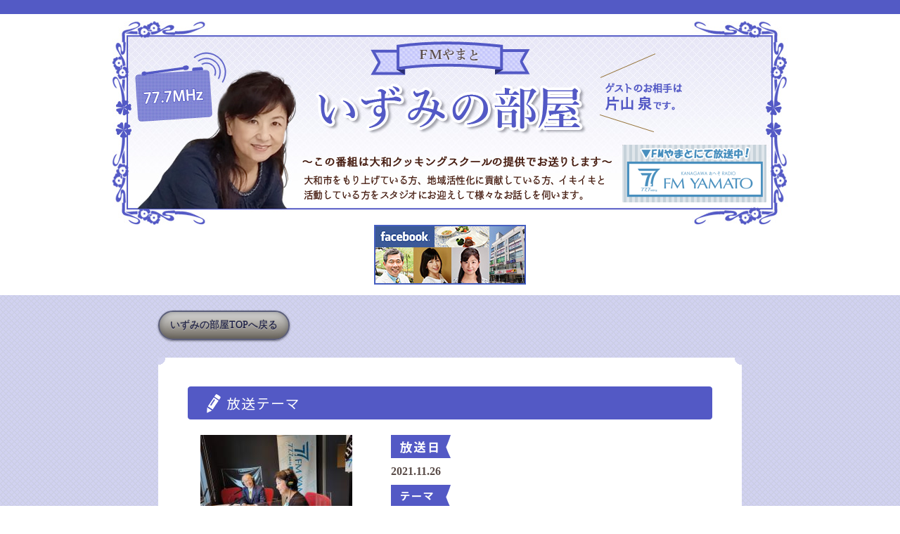

--- FILE ---
content_type: text/html
request_url: https://yamato.ac.jp/radio/page.php?id=174
body_size: 20929
content:
<!DOCTYPE HTML>
<html>
<head>
<meta http-equiv="Content-Type" content="text/html; charset=utf-8">
<title>FMやまといずみの部屋 | 放送内容</title>
<link href="css/base.css" rel="stylesheet" type="text/css">
<link href="css/common.css" rel="stylesheet" type="text/css">
<link href="css/page.css" rel="stylesheet" type="text/css">
<script src="js/respond.src.js"></script>
<script src="js/selectivizr-min.js"></script>
<!-- IE -->
<script src="js/respond.src.js"></script>
<script src="js/selectivizr-min.js"></script>
<!--[if lt IE 9]>
<script src="js/html5shiv.js"></script>
<![endif]-->

<style>
    .gest-image {
                background-image: url(./radio-image/guest/174.jpg);
            }
</style>
</head>

<body>
<article class="heading">

<div class="ly_topWrapper">
<h1 class="top-ttl">
  <img src="img/mian_ttl.png" width="545" height="152" alt="いずみの部屋"></h1>
    <ul class="top-concept">
  <li><img src="img/maintext.png" width="453" height="71" alt="この番組は大和クッキングスクールの提供でお送りします"></li>
  <li class="bnr-fm"><a href="http://www.fmyamato.co.jp/" target="_blank"><img src="img/bnr_fm.png" width="205" height="82" alt="FMやまと"></a></li>
</ul>
</div>
</article>
	<div class="facebookLink"><a href="https://www.facebook.com/yamato.kogyo/" target="_blank">
	<img src="../img/facebook_yamato.jpg" class="overwhite" width="216" height="85" alt="公認大和ドレスメーカー女学院クッキング＆カルチャーサロンのフェイスブック"/></a></div>
<div class="ly_pageWrapper">
      <div class="ly830"><a href="index.php" class="btn-toppage">いずみの部屋TOPへ戻る</a></div>
  <article class="ly_themeWrapper corner">
    <div class="ly_themeWrapperInner">
      <h2 class="theme-image"><img src="img/ttl_theme.png" width="746" height="47" alt="放送テーマ"></h2>
      <div class="theme-box cf">
        <div class="theme-photo">
                            <img src="radio-image/theme/174.jpg?1768765148" width="216">
                    </div>
        <dl class="theme-text">
          <dt><img src="img/icon_time.png" width="85" height="33" alt="放送日"></dt>
          <dd>2021.11.26</dd>
          <dt><img src="img/icon_theme.png" width="85" height="33" alt="テーマ"></dt>
          <dd>11/19＆26　吉田博氏は共同カイテック（株）の副会長です。</dd>
          <dt><img src="img/icon_gest.png" width="85" height="33" alt="ゲスト"></dt>
          <dd class="marquee"> <span>吉田　博　氏</span> </dd>
        </dl>
      </div>
      <!--//theme-box--> 
    </div>
    <!--//ly_themeWrapperInner--> 
  </article>
  <article class="ly_talkWrapper corner">
    <div class="ly_talkWrapperInner">
      <h2 class="talk-image"><img src="img/ttl_talk.png" width="746" height="47" alt="対談内容"></h2>

                              <!--▼いずみトーク-->
              <div class="talk-box cf">
                  <div class="ly_izumiIconWrapper">
                      <div class="izumi-image"></div>
                      <span class="izumi-name">いずみ</span> </div>
                  <!--//ily_izumiIconWrapper-->

                  <div class="izumi-text">私のゴルフの先輩であり、師匠でもある吉田さんにご出演頂き光栄でございます。今日はゴルフ場から場所を変えてスタジオからお話を伺いたいと思います。宜しくお願い致します。<br />
さて、大和の柳橋交差点から引地台公園に向かって歩いていくと、右側にフットサルコートが屋上にある大きな工場があることは以前より気にかけていましたが、まさか吉田さんの会社とは！</div>
              </div>
              <!--//talk-box cf-->
                                        <!--▼ゲストトーク-->
              <div class="talk-box cf">
                  <div class="ly_gestIconWrapper">
                      <div class="gest-image"></div>
                      <span class="gest-name">吉田</span> </div>
                  <!--//ly_gestIconWrapper-->

                  <div class="gest-text">私共の会社は共同カイテック（株）としては３つの柱があります。<br />
1．バスダクト<br />
2．OAフロア<br />
3．屋上・壁面緑化　　　です。<br />
主に大和はバスダクトを生産する主力工場です。<br />
屋上にフットサルコートがあるのは社員の健康増進のために作りましたが、現在では年に1回共同カイテック杯として大和でフットサル大会を催しています。小学校授業の一つとして柳橋小学校に使ってもらったり、休日には無料開放しています。ただ今はコロナで全て休止です。</div>
              </div>
              <!--//<!--//talk-box cf-->
                                        <!--▼いずみトーク-->
              <div class="talk-box cf">
                  <div class="ly_izumiIconWrapper">
                      <div class="izumi-image"></div>
                      <span class="izumi-name">いずみ</span> </div>
                  <!--//ily_izumiIconWrapper-->

                  <div class="izumi-text">大和は女子サッカーのシルフィードがありますが、そこの選手が共同カイテックの社員でもあるとお聞きしてびっくりしました。</div>
              </div>
              <!--//talk-box cf-->
                                        <!--▼ゲストトーク-->
              <div class="talk-box cf">
                  <div class="ly_gestIconWrapper">
                      <div class="gest-image"></div>
                      <span class="gest-name">吉田</span> </div>
                  <!--//ly_gestIconWrapper-->

                  <div class="gest-text">2014年から5人の女性選手が入社しました。皆さん、仕事とサッカーの練習と両立して、両方とも一流にこなしていました。<br />
プロボクサーの井上尚弥さんも応援しています。彼のおじいさんが昔、当社の金型職人で素晴らしい技術の持ち主でした。井上尚弥さんがデビュー戦から応援して、彼のトランクスには当社の名前が書いてあります。</div>
              </div>
              <!--//<!--//talk-box cf-->
                                        <!--▼いずみトーク-->
              <div class="talk-box cf">
                  <div class="ly_izumiIconWrapper">
                      <div class="izumi-image"></div>
                      <span class="izumi-name">いずみ</span> </div>
                  <!--//ily_izumiIconWrapper-->

                  <div class="izumi-text">金型のレジェンドのおじいさんから、孫はボクサーのレジェンドですか！<br />
会社は社会貢献もしているんですね。</div>
              </div>
              <!--//talk-box cf-->
                                        <!--▼ゲストトーク-->
              <div class="talk-box cf">
                  <div class="ly_gestIconWrapper">
                      <div class="gest-image"></div>
                      <span class="gest-name">吉田</span> </div>
                  <!--//ly_gestIconWrapper-->

                  <div class="gest-text">彼は強いだけでなく、マナーが実に良いです。偉ぶらないし、礼儀正しく、好青年です。</div>
              </div>
              <!--//<!--//talk-box cf-->
                                        <!--▼いずみトーク-->
              <div class="talk-box cf">
                  <div class="ly_izumiIconWrapper">
                      <div class="izumi-image"></div>
                      <span class="izumi-name">いずみ</span> </div>
                  <!--//ily_izumiIconWrapper-->

                  <div class="izumi-text">会社の経営者が良い方揃いだから皆さんもそうなるのですね。<br />
それから博さんのお兄様、稔会長と博さんもとても仲が良い。<br />
兄弟ですし、その子供達も仲良く経営に携わっているし。<br />
本当に素晴らしいファミリーですね。<br />
相模カントリークラブのすぐ隣におうちがあり、徒歩でゴルフに行けてよいですね！その上ご自宅も中央林間でお隣同士です。今は高級住宅地ですが昭和50年位の中央林間はどのような場所でしたか？</div>
              </div>
              <!--//talk-box cf-->
                                        <!--▼ゲストトーク-->
              <div class="talk-box cf">
                  <div class="ly_gestIconWrapper">
                      <div class="gest-image"></div>
                      <span class="gest-name">吉田</span> </div>
                  <!--//ly_gestIconWrapper-->

                  <div class="gest-text">林がいっぱいで買い物するにも店がなくて不自由でした。大和か小田急相模原に行くしかない土地でした。<br />
土地は父が将来別荘地にしようと（ゴルフ場が隣なので）<br />
購入したものでしたが、私達兄弟に譲ってくれました。</div>
              </div>
              <!--//<!--//talk-box cf-->
                                        <!--▼いずみトーク-->
              <div class="talk-box cf">
                  <div class="ly_izumiIconWrapper">
                      <div class="izumi-image"></div>
                      <span class="izumi-name">いずみ</span> </div>
                  <!--//ily_izumiIconWrapper-->

                  <div class="izumi-text">それはよかったですね！奥様や子供同士も仲良くて、その秘訣は何でしょうか？</div>
              </div>
              <!--//talk-box cf-->
                                        <!--▼ゲストトーク-->
              <div class="talk-box cf">
                  <div class="ly_gestIconWrapper">
                      <div class="gest-image"></div>
                      <span class="gest-name">吉田</span> </div>
                  <!--//ly_gestIconWrapper-->

                  <div class="gest-text">小さい頃ケンカもしたけど、お兄さんの後ろをくっついて真似したり、スキーを教えてもらったり、ゴルフも教えてもらいました。<br />
今でもそうです。</div>
              </div>
              <!--//<!--//talk-box cf-->
                                        <!--▼いずみトーク-->
              <div class="talk-box cf">
                  <div class="ly_izumiIconWrapper">
                      <div class="izumi-image"></div>
                      <span class="izumi-name">いずみ</span> </div>
                  <!--//ily_izumiIconWrapper-->

                  <div class="izumi-text">今日は素晴らしい家族の愛、兄弟の情を教えてもらったような気がします。<br />
お二人の御父上が今の会社の礎を作られたのですか？</div>
              </div>
              <!--//talk-box cf-->
                                        <!--▼ゲストトーク-->
              <div class="talk-box cf">
                  <div class="ly_gestIconWrapper">
                      <div class="gest-image"></div>
                      <span class="gest-name">吉田</span> </div>
                  <!--//ly_gestIconWrapper-->

                  <div class="gest-text">70年前、父が電線管の付属品を作る工場から始まりました。<br />
父がアメリカに行き、「バスダクト」を見て日本で作り売りました。<br />
その工場を柳橋に作りました。景気の良い時もありましたが、オイルショックの時、私は工場長をしていました。作るものがない日々が続き、「今日はみんなでソフトボールをしよう」とか、「草むしりをしよう」など、最後には取る草もなくなって…(笑)苦しい時代もありました。</div>
              </div>
              <!--//<!--//talk-box cf-->
                                        <!--▼いずみトーク-->
              <div class="talk-box cf">
                  <div class="ly_izumiIconWrapper">
                      <div class="izumi-image"></div>
                      <span class="izumi-name">いずみ</span> </div>
                  <!--//ily_izumiIconWrapper-->

                  <div class="izumi-text">時代の流れと共に需要も作るものも変化していきますが、どんな工夫をして新しい事業をなさっていますか？</div>
              </div>
              <!--//talk-box cf-->
                                        <!--▼ゲストトーク-->
              <div class="talk-box cf">
                  <div class="ly_gestIconWrapper">
                      <div class="gest-image"></div>
                      <span class="gest-name">吉田</span> </div>
                  <!--//ly_gestIconWrapper-->

                  <div class="gest-text">バスダクトはビルの幹線、屋台骨でそこから電気をつないでいきます。<br />
それがビルの床にしようとするところでOAフロアになり、屋上に残った場所を緑化しようとしたのです。全然関係ないわけでなく、やってきた先につながっているのです。</div>
              </div>
              <!--//<!--//talk-box cf-->
                                        <!--▼いずみトーク-->
              <div class="talk-box cf">
                  <div class="ly_izumiIconWrapper">
                      <div class="izumi-image"></div>
                      <span class="izumi-name">いずみ</span> </div>
                  <!--//ily_izumiIconWrapper-->

                  <div class="izumi-text">今や都会に余っている土地は屋上ですね。芝生を植えたり私の知人はハチを飼っています。無駄にしないナイスアイデアですね。</div>
              </div>
              <!--//talk-box cf-->
                                        <!--▼ゲストトーク-->
              <div class="talk-box cf">
                  <div class="ly_gestIconWrapper">
                      <div class="gest-image"></div>
                      <span class="gest-name">吉田</span> </div>
                  <!--//ly_gestIconWrapper-->

                  <div class="gest-text">会社の経営で大切なことは継続する事なのです。<br />
うちの部品を使って下さる所に部品が供給できなくなったら大変な事です。<br />
それからもう一つ大切なことは人を大切にすることです。<br />
社員を大切にして温かい会社にすること。<br />
会社を大きくすることが目的ではなくて、そのあとに結果が付いてくるのです。</div>
              </div>
              <!--//<!--//talk-box cf-->
                                        <!--▼いずみトーク-->
              <div class="talk-box cf">
                  <div class="ly_izumiIconWrapper">
                      <div class="izumi-image"></div>
                      <span class="izumi-name">いずみ</span> </div>
                  <!--//ily_izumiIconWrapper-->

                  <div class="izumi-text">素晴らしい企業理念ですね！人は宝、人材が大切ですね。<br />
FMやまとの別番組で現在社長の吉田建さんがご出演なさったと聞きました。カッコよくて頭が良くて、ステキ！という噂です。<br />
博さんのお兄さん、稔さんの息子さんですね。博さんの息子さんは専務さんですね。<br />
</div>
              </div>
              <!--//talk-box cf-->
                                        <!--▼ゲストトーク-->
              <div class="talk-box cf">
                  <div class="ly_gestIconWrapper">
                      <div class="gest-image"></div>
                      <span class="gest-name">吉田</span> </div>
                  <!--//ly_gestIconWrapper-->

                  <div class="gest-text">建社長はナイスガイです！私が言うのもナシですが(笑)<br />
私の息子とはいとこになりますがとても仲良しです。<br />
妻同士も仲良しです！</div>
              </div>
              <!--//<!--//talk-box cf-->
                                        <!--▼いずみトーク-->
              <div class="talk-box cf">
                  <div class="ly_izumiIconWrapper">
                      <div class="izumi-image"></div>
                      <span class="izumi-name">いずみ</span> </div>
                  <!--//ily_izumiIconWrapper-->

                  <div class="izumi-text">見習わなくてはいけませんね！<br />
博さんのご趣味はもちろんゴルフですね。</div>
              </div>
              <!--//talk-box cf-->
                                        <!--▼ゲストトーク-->
              <div class="talk-box cf">
                  <div class="ly_gestIconWrapper">
                      <div class="gest-image"></div>
                      <span class="gest-name">吉田</span> </div>
                  <!--//ly_gestIconWrapper-->

                  <div class="gest-text">学生時代、父が連れて行ってくれました。でも実はスキーが好きでした。<br />
しかし年を重ねるほどにゴルフの奥深さを実感しています。<br />
うまくなってもすぐ忘れるし(笑)心が問題なんです！<br />
お寺で座禅修行した方がうまくなるかもしれません(笑)<br />
あと「気功」で健康管理しています！</div>
              </div>
              <!--//<!--//talk-box cf-->
                                        <!--▼いずみトーク-->
              <div class="talk-box cf">
                  <div class="ly_izumiIconWrapper">
                      <div class="izumi-image"></div>
                      <span class="izumi-name">いずみ</span> </div>
                  <!--//ily_izumiIconWrapper-->

                  <div class="izumi-text">私も同じです。お昼食べたら人が変わったように調子悪くなるし。<br />
超ショートパット外すし！<br />
最後に吉田博さんの夢は？</div>
              </div>
              <!--//talk-box cf-->
                                        <!--▼ゲストトーク-->
              <div class="talk-box cf">
                  <div class="ly_gestIconWrapper">
                      <div class="gest-image"></div>
                      <span class="gest-name">吉田</span> </div>
                  <!--//ly_gestIconWrapper-->

                  <div class="gest-text">女房と一緒に旅行に行きたいです！！</div>
              </div>
              <!--//<!--//talk-box cf-->
                                        <!--▼いずみトーク-->
              <div class="talk-box cf">
                  <div class="ly_izumiIconWrapper">
                      <div class="izumi-image"></div>
                      <span class="izumi-name">いずみ</span> </div>
                  <!--//ily_izumiIconWrapper-->

                  <div class="izumi-text">2回にわたり公私とも素晴らしいお話をお聞かせ下さり本当にありがとうございます。<br />
ゴルフ場でもご指導宜しくお願い申し上げます♡<br />
精神統一してゴルフに臨みます！</div>
              </div>
              <!--//talk-box cf-->
                
    </div>
    <!--//ly_talkWrapperInner--> 
  </article>
</div>
<footer class="ly_footerWrapper">
      <div class="ly830"><a href="index.php" class="btn-toppage">いずみの部屋TOPへ戻る</a></div>
  <ul class="footer-nav">
    <li><a href="../index.php">■総合トップ</a></li>
    <li><a href="../dress/">■ドレスメーカー女学院</a></li>
    <li><a href="//yamato-sky.com/rental">■レンタルスペース</a></li>
    <li><a href="../cooking/">■クッキングスクール</a></li>
    <li><a href="..//culture/">■カルチャーサロン</a></li>
<!--    <li><a href="#">■広報・PR～お知らせ～</a></li>
-->  </ul>
  <small class="copyright">Copyright (C) 2017 Yamato DressMaker Laddies' School. Affiliated Yamato Cooking&Finishing School All Rights Reserved </small> </footer>

<script src="js/jquery-3.2.1.min.js" type="text/javascript"></script> 
<script src="js/jquery.corner.js" type="text/javascript"></script> 
<script type="text/javascript">
$(function() {
  $(".corner").corner("bite");
});
</script>
</body>
</html>


--- FILE ---
content_type: text/css
request_url: https://yamato.ac.jp/radio/css/base.css
body_size: 1477
content:
@charset "UTF-8";

/* Reset
------------------------------------------------------------*/
body,div,dl,dt,dd,ul,ol,li,h1,h2,h3,h4,h5,h6,form,fieldset,input,textarea,p,blockquote,th,td { margin: 0;padding: 0; }
h1,h2,h3,h4,h5,h6 { font-size: 100%;font-weight: normal; }
address,em { font-style: normal; }
table {border-collapse: collapse;border-spacing: 0; }
th { font-weight:normal;text-align: left; }
legend { display: none; }
img,fieldset { border: 0; }
li { list-style-type: none; }

/* HTML5
------------------------------------------------------------*/
article, aside, dialog, figure, footer, header,hgroup, nav, section { display: block;margin: 0;padding: 0; }

/* scrollbug for FF
------------------------------------------------------------*/
html { overflow-y: scroll; font-size: 62.5%; }

/* Fonts
------------------------------------------------------------*/
body { font-family: "メイリオ";-webkit-text-size-adjust: none; color: #333;vertical-align: bottom;}

/* Form
------------------------------------------------------------*/
input,textarea { outline: none; }

/* Media
------------------------------------------------------------*/
object,embed { vertical-align: top; }
img { vertical-align: bottom;font-size: 0;line-height: 0; }

/* clearfix
------------------------------------------------------------*/
.cf:after { content: '';display: block;clear: both;height: 0; }
.cf { zoom: 1; } /* for IE */

/* float
------------------------------------------------------------*/
.clear {clear: both; }
.fl {float: left;}
.fr {float: right;}

--- FILE ---
content_type: text/css
request_url: https://yamato.ac.jp/radio/css/common.css
body_size: 1765
content:
@charset "utf-8";
/* CSS Document */

body {
	background-image: url(../img/bg_header.jpg);
	background-repeat: repeat-x;
	background-position: center top;
}
/*============================================*/
/* メインビジュアル */
/*============================================*/
.heading {
	width:960px;
	margin:0 auto;
	background-image: url(../img/bg_main.jpg);
	background-repeat: no-repeat;
	background-position: center top;
	height:290px;
	margin-top:30px;
	position:relative
}
.ly_topWrapper {
	position:absolute;
	top:24px;
	left:269px;
}
.top-concept > li {
	display:inline-block;
}
.bnr-fm {
	background-image: url(../img/bnr_fm_hover.png);
	background-repeat: no-repeat;
}
.bnr-fm a {
	display:inline-block;
	width:205px;
	height:82px
}
.bnr-fm a:hover img {
	visibility:hidden
}
/*============================================*/
/* フッター */
/*============================================*/

.ly_footerWrapper {
	background-color:#5359c5;
	padding:50px 0;
}
.footer-nav {
	font-size:1.3rem;
	width:960px;
	margin:0 auto;
	text-align: center;
	padding-bottom:30px;
}
.footer-nav > li {
	display:inline-block;
	margin-right: 15px;
	color:#FFF
}
.footer-nav > li > a {
	display:inline-block;
	color:#FFF;
}
.footer-nav > li > a:hover {
	text-decoration:none;
}
.copyright {
	color:#FFF;
	text-align:center;
	display:block;
	font-size: 1.1rem;
}

/*============================================*/
/* フッター */
/*============================================*/

.facebookLink{
	display: block;
	margin: 0 auto;
	width: 216px;

}

a:hover img.overwhite{
    cursor:pointer;
    filter: alpha(opacity=60);        /* ie lt 8 */
    -ms-filter: "alpha(opacity=60)";  /* ie 8 */
    -moz-opacity:0.6;                 /* FF lt 1.5, Netscape */
    -khtml-opacity: 0.6;              /* Safari 1.x */
    opacity:0.6;
    zoom:1;
}

--- FILE ---
content_type: text/css
request_url: https://yamato.ac.jp/radio/css/page.css
body_size: 5686
content:
@charset "utf-8";
/* CSS Document */


.ly_pageWrapper {
	margin-top:15px;
	padding: 47px 0;
	background-image: url(../img/bg_diamond.jpg);
	background-repeat: repeat;
}

.ly830{
	width:830px;
	margin:0 auto;
	position:relative;
	top: -25px;}
	
a.btn-toppage {
	display:inline-block;
	text-decoration:none;
	font-size: 14px;
	color: #171a47;
	padding: 10px 15px;
	background: -moz-linear-gradient(
		top,
		#e0e0e0 0%,
		#6e685e);
	background: -webkit-gradient(
		linear, left top, left bottom,
		from(#e0e0e0),
		to(#6e685e));
	-moz-border-radius: 38px;
	-webkit-border-radius: 38px;
	border-radius: 38px;
	border: 2px solid #5b5e7a;
	-moz-box-shadow:
		0px 1px 3px rgba(000,000,000,0.5),
		inset 0px 0px 10px rgba(087,087,087,0.7);
	-webkit-box-shadow:
		0px 1px 3px rgba(000,000,000,0.5),
		inset 0px 0px 10px rgba(087,087,087,0.7);
	box-shadow:
		0px 1px 3px rgba(000,000,000,0.5),
		inset 0px 0px 10px rgba(087,087,087,0.7);
	text-shadow:
		0px -1px 0px rgba(000,000,000,0.4),
		0px 1px 0px rgba(255,255,255,0.3);
}

.btn-toppage:hover{
opacity:0.5;
	
}

/*============================================*/
/* 放送テーマ */
/*============================================*/

.ly_themeWrapper {
	background-color: #fff;
	margin: 0 auto;
	min-height: 420px;
	width: 830px;
	margin-bottom:47px;
}
.theme-image {
	text-align: center;
}
.ly_themeWrapperInner {
	padding-top: 41px;
}
.theme-box {
	width:710px;
	margin:0 auto;
	-webkit-box-sizing: border-box;
	-moz-box-sizing: border-box;
	box-sizing: border-box;
	padding-top:22px;
	padding-bottom:22px;
}
.theme-text > dd {
	font-size:1.6rem;
	color:#5a4c48;
	font-weight:bold;
	padding:10px 0
}
.theme-photo {
	width:216px;
	float:left;
	margin-right:55px;
}
.theme-text {
	width:439px;
	float:left;
}
/*============================================*/
/* ゲスト流れる文字 */
/*============================================*/
.marquee {
	width:410px;
	padding:0.5em 0;
	overflow:hidden;
	background-color:#f6f6f6;
	margin-bottom:10px;
	position:relative;
}
.marquee span:after {
	content:"";
	white-space:nowrap;
	padding-right:50px;
}
.marquee span {
	margin:0;
	padding-left:420px;
	display:inline-block;
	white-space:nowrap;
	-webkit-animation-name:marquee;
	-webkit-animation-timing-function:linear;
	-webkit-animation-duration:9s;
	-webkit-animation-iteration-count:infinite;
	-moz-animation-name:marquee;
	-moz-animation-timing-function:linear;
	-moz-animation-duration:9s;
	-moz-animation-iteration-count:infinite;
	-ms-animation-name:marquee;
	-ms-animation-timing-function:linear;
	-ms-animation-duration:9s;
	-ms-animation-iteration-count:infinite;
	-o-animation-name:marquee;
	-o-animation-timing-function:linear;
	-o-animation-duration:9s;
	-o-animation-iteration-count:infinite;
	animation-name:marquee;
	animation-timing-function:linear;
	animation-duration:9s;
	animation-iteration-count:infinite;
}
@-webkit-keyframes marquee {
 from {
-webkit-transform: translate(0%);
}
 99%, to {
-webkit-transform: translate(-100%);
}
}
@-moz-keyframes marquee {
 from {
-moz-transform: translate(0%);
}
 99%, to {
-moz-transform: translate(-100%);
}
}
@-ms-keyframes marquee {
 from {
-ms-transform: translate(0%);
}
 99%, to {
-ms-transform: translate(-100%);
}
}
@-o-keyframes marquee {
 from {
-o-transform: translate(0%);
}
 99%, to {
-o-transform: translate(-100%);
}
}
@keyframes marquee {
 from {
transform: translate(0%);
}
 99%, to {
transform: translate(-100%);
}
}
/*============================================*/
/* 対談内容 */
/*============================================*/
.ly_talkWrapper {
	background-color: #fff;
	margin: 0 auto;
	width: 830px;
}
.talk-image {
	text-align: center;
	padding-bottom:15px;
}
.ly_talkWrapperInner {
	padding: 41px 0;
}
.talk-box {
	width:710px;
	margin:25px auto;
	-webkit-box-sizing: border-box;
	-moz-box-sizing: border-box;
	box-sizing: border-box;
}
.ly_izumiIconWrapper {
	width:110px;
	margin:0 auto;
	float:left;
}
.izumi-name, .gest-name {
	display:inline-block;
	color:#5a4c48;
	font-size:1.3rem;
	font-weight:bold;
	text-align:center;
	width:110px;
}
.izumi-text {
	color:#5a4c48;
	font-size:1.3rem;
	float:left;
	max-width:440px;
	padding:20px;
	box-sizing:border-box;
	background-color:#cacce2;
	border-radius:5px;
	position: relative;
}
.izumi-text:after {
	-moz-border-bottom-colors: none;
	-moz-border-left-colors: none;
	-moz-border-right-colors: none;
	-moz-border-top-colors: none;
	border-color:transparent #CACCE2 transparent transparent;
	border-image: none;
	border-style: solid;
	border-width: 10px;
	content: " ";
	height: 0;
	right: 100%;
	position: absolute;
	top: 10px;
}
.gest-text {
	color:#5a4c48;
	font-size:1.3rem;
	float:right;
	max-width:440px;
	padding:20px;
	box-sizing:border-box;
	background-color:#f0dbc9;
	border-radius:5px;
	position: relative;
}
.gest-text:after {
	-moz-border-bottom-colors: none;
	-moz-border-left-colors: none;
	-moz-border-right-colors: none;
	-moz-border-top-colors: none;
	border-color: transparent transparent transparent #f0dbc9;
	border-image: none;
	border-style: solid;
	border-width: 10px;
	content: " ";
	height: 0;
	left: 100%;
	position: absolute;
	top: 10px;
}
.ly_gestIconWrapper {
	width:110px;
	margin:0 auto;
	float:right;
}
.izumi-image {
	width:50px;
	height:50px;
	-webkit-border-radius:25%;
	border-radius:50%;
	border:2px solid #D3D4F0;
	margin:0 auto;
	background-size:cover;
	background-image: url(../img/icon_izumi.jpg);
	background-repeat: no-repeat;
	background-position: center center;
}
.gest-image {
	width:50px;
	height:50px;
	-webkit-border-radius:25%;
	border-radius:50%;
	border:2px solid #D3D4F0;
	margin:0 auto;
	background-size:cover;
	background-image: url(../img/icon_gest.jpg);
	background-repeat: no-repeat;
	background-position: center center;
}
